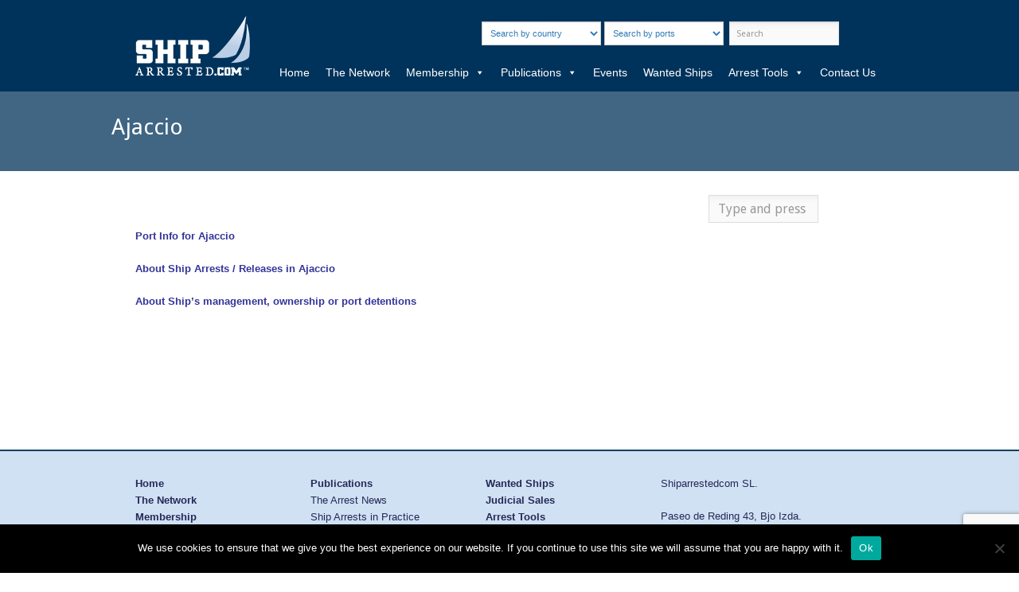

--- FILE ---
content_type: text/html; charset=utf-8
request_url: https://www.google.com/recaptcha/api2/anchor?ar=1&k=6LeEbgAVAAAAACHEPl2uE_jmLZHdwY5KN-R3QWbJ&co=aHR0cHM6Ly9zaGlwYXJyZXN0ZWQuY29tOjQ0Mw..&hl=en&v=PoyoqOPhxBO7pBk68S4YbpHZ&size=invisible&anchor-ms=20000&execute-ms=30000&cb=yv5nhr80q667
body_size: 48699
content:
<!DOCTYPE HTML><html dir="ltr" lang="en"><head><meta http-equiv="Content-Type" content="text/html; charset=UTF-8">
<meta http-equiv="X-UA-Compatible" content="IE=edge">
<title>reCAPTCHA</title>
<style type="text/css">
/* cyrillic-ext */
@font-face {
  font-family: 'Roboto';
  font-style: normal;
  font-weight: 400;
  font-stretch: 100%;
  src: url(//fonts.gstatic.com/s/roboto/v48/KFO7CnqEu92Fr1ME7kSn66aGLdTylUAMa3GUBHMdazTgWw.woff2) format('woff2');
  unicode-range: U+0460-052F, U+1C80-1C8A, U+20B4, U+2DE0-2DFF, U+A640-A69F, U+FE2E-FE2F;
}
/* cyrillic */
@font-face {
  font-family: 'Roboto';
  font-style: normal;
  font-weight: 400;
  font-stretch: 100%;
  src: url(//fonts.gstatic.com/s/roboto/v48/KFO7CnqEu92Fr1ME7kSn66aGLdTylUAMa3iUBHMdazTgWw.woff2) format('woff2');
  unicode-range: U+0301, U+0400-045F, U+0490-0491, U+04B0-04B1, U+2116;
}
/* greek-ext */
@font-face {
  font-family: 'Roboto';
  font-style: normal;
  font-weight: 400;
  font-stretch: 100%;
  src: url(//fonts.gstatic.com/s/roboto/v48/KFO7CnqEu92Fr1ME7kSn66aGLdTylUAMa3CUBHMdazTgWw.woff2) format('woff2');
  unicode-range: U+1F00-1FFF;
}
/* greek */
@font-face {
  font-family: 'Roboto';
  font-style: normal;
  font-weight: 400;
  font-stretch: 100%;
  src: url(//fonts.gstatic.com/s/roboto/v48/KFO7CnqEu92Fr1ME7kSn66aGLdTylUAMa3-UBHMdazTgWw.woff2) format('woff2');
  unicode-range: U+0370-0377, U+037A-037F, U+0384-038A, U+038C, U+038E-03A1, U+03A3-03FF;
}
/* math */
@font-face {
  font-family: 'Roboto';
  font-style: normal;
  font-weight: 400;
  font-stretch: 100%;
  src: url(//fonts.gstatic.com/s/roboto/v48/KFO7CnqEu92Fr1ME7kSn66aGLdTylUAMawCUBHMdazTgWw.woff2) format('woff2');
  unicode-range: U+0302-0303, U+0305, U+0307-0308, U+0310, U+0312, U+0315, U+031A, U+0326-0327, U+032C, U+032F-0330, U+0332-0333, U+0338, U+033A, U+0346, U+034D, U+0391-03A1, U+03A3-03A9, U+03B1-03C9, U+03D1, U+03D5-03D6, U+03F0-03F1, U+03F4-03F5, U+2016-2017, U+2034-2038, U+203C, U+2040, U+2043, U+2047, U+2050, U+2057, U+205F, U+2070-2071, U+2074-208E, U+2090-209C, U+20D0-20DC, U+20E1, U+20E5-20EF, U+2100-2112, U+2114-2115, U+2117-2121, U+2123-214F, U+2190, U+2192, U+2194-21AE, U+21B0-21E5, U+21F1-21F2, U+21F4-2211, U+2213-2214, U+2216-22FF, U+2308-230B, U+2310, U+2319, U+231C-2321, U+2336-237A, U+237C, U+2395, U+239B-23B7, U+23D0, U+23DC-23E1, U+2474-2475, U+25AF, U+25B3, U+25B7, U+25BD, U+25C1, U+25CA, U+25CC, U+25FB, U+266D-266F, U+27C0-27FF, U+2900-2AFF, U+2B0E-2B11, U+2B30-2B4C, U+2BFE, U+3030, U+FF5B, U+FF5D, U+1D400-1D7FF, U+1EE00-1EEFF;
}
/* symbols */
@font-face {
  font-family: 'Roboto';
  font-style: normal;
  font-weight: 400;
  font-stretch: 100%;
  src: url(//fonts.gstatic.com/s/roboto/v48/KFO7CnqEu92Fr1ME7kSn66aGLdTylUAMaxKUBHMdazTgWw.woff2) format('woff2');
  unicode-range: U+0001-000C, U+000E-001F, U+007F-009F, U+20DD-20E0, U+20E2-20E4, U+2150-218F, U+2190, U+2192, U+2194-2199, U+21AF, U+21E6-21F0, U+21F3, U+2218-2219, U+2299, U+22C4-22C6, U+2300-243F, U+2440-244A, U+2460-24FF, U+25A0-27BF, U+2800-28FF, U+2921-2922, U+2981, U+29BF, U+29EB, U+2B00-2BFF, U+4DC0-4DFF, U+FFF9-FFFB, U+10140-1018E, U+10190-1019C, U+101A0, U+101D0-101FD, U+102E0-102FB, U+10E60-10E7E, U+1D2C0-1D2D3, U+1D2E0-1D37F, U+1F000-1F0FF, U+1F100-1F1AD, U+1F1E6-1F1FF, U+1F30D-1F30F, U+1F315, U+1F31C, U+1F31E, U+1F320-1F32C, U+1F336, U+1F378, U+1F37D, U+1F382, U+1F393-1F39F, U+1F3A7-1F3A8, U+1F3AC-1F3AF, U+1F3C2, U+1F3C4-1F3C6, U+1F3CA-1F3CE, U+1F3D4-1F3E0, U+1F3ED, U+1F3F1-1F3F3, U+1F3F5-1F3F7, U+1F408, U+1F415, U+1F41F, U+1F426, U+1F43F, U+1F441-1F442, U+1F444, U+1F446-1F449, U+1F44C-1F44E, U+1F453, U+1F46A, U+1F47D, U+1F4A3, U+1F4B0, U+1F4B3, U+1F4B9, U+1F4BB, U+1F4BF, U+1F4C8-1F4CB, U+1F4D6, U+1F4DA, U+1F4DF, U+1F4E3-1F4E6, U+1F4EA-1F4ED, U+1F4F7, U+1F4F9-1F4FB, U+1F4FD-1F4FE, U+1F503, U+1F507-1F50B, U+1F50D, U+1F512-1F513, U+1F53E-1F54A, U+1F54F-1F5FA, U+1F610, U+1F650-1F67F, U+1F687, U+1F68D, U+1F691, U+1F694, U+1F698, U+1F6AD, U+1F6B2, U+1F6B9-1F6BA, U+1F6BC, U+1F6C6-1F6CF, U+1F6D3-1F6D7, U+1F6E0-1F6EA, U+1F6F0-1F6F3, U+1F6F7-1F6FC, U+1F700-1F7FF, U+1F800-1F80B, U+1F810-1F847, U+1F850-1F859, U+1F860-1F887, U+1F890-1F8AD, U+1F8B0-1F8BB, U+1F8C0-1F8C1, U+1F900-1F90B, U+1F93B, U+1F946, U+1F984, U+1F996, U+1F9E9, U+1FA00-1FA6F, U+1FA70-1FA7C, U+1FA80-1FA89, U+1FA8F-1FAC6, U+1FACE-1FADC, U+1FADF-1FAE9, U+1FAF0-1FAF8, U+1FB00-1FBFF;
}
/* vietnamese */
@font-face {
  font-family: 'Roboto';
  font-style: normal;
  font-weight: 400;
  font-stretch: 100%;
  src: url(//fonts.gstatic.com/s/roboto/v48/KFO7CnqEu92Fr1ME7kSn66aGLdTylUAMa3OUBHMdazTgWw.woff2) format('woff2');
  unicode-range: U+0102-0103, U+0110-0111, U+0128-0129, U+0168-0169, U+01A0-01A1, U+01AF-01B0, U+0300-0301, U+0303-0304, U+0308-0309, U+0323, U+0329, U+1EA0-1EF9, U+20AB;
}
/* latin-ext */
@font-face {
  font-family: 'Roboto';
  font-style: normal;
  font-weight: 400;
  font-stretch: 100%;
  src: url(//fonts.gstatic.com/s/roboto/v48/KFO7CnqEu92Fr1ME7kSn66aGLdTylUAMa3KUBHMdazTgWw.woff2) format('woff2');
  unicode-range: U+0100-02BA, U+02BD-02C5, U+02C7-02CC, U+02CE-02D7, U+02DD-02FF, U+0304, U+0308, U+0329, U+1D00-1DBF, U+1E00-1E9F, U+1EF2-1EFF, U+2020, U+20A0-20AB, U+20AD-20C0, U+2113, U+2C60-2C7F, U+A720-A7FF;
}
/* latin */
@font-face {
  font-family: 'Roboto';
  font-style: normal;
  font-weight: 400;
  font-stretch: 100%;
  src: url(//fonts.gstatic.com/s/roboto/v48/KFO7CnqEu92Fr1ME7kSn66aGLdTylUAMa3yUBHMdazQ.woff2) format('woff2');
  unicode-range: U+0000-00FF, U+0131, U+0152-0153, U+02BB-02BC, U+02C6, U+02DA, U+02DC, U+0304, U+0308, U+0329, U+2000-206F, U+20AC, U+2122, U+2191, U+2193, U+2212, U+2215, U+FEFF, U+FFFD;
}
/* cyrillic-ext */
@font-face {
  font-family: 'Roboto';
  font-style: normal;
  font-weight: 500;
  font-stretch: 100%;
  src: url(//fonts.gstatic.com/s/roboto/v48/KFO7CnqEu92Fr1ME7kSn66aGLdTylUAMa3GUBHMdazTgWw.woff2) format('woff2');
  unicode-range: U+0460-052F, U+1C80-1C8A, U+20B4, U+2DE0-2DFF, U+A640-A69F, U+FE2E-FE2F;
}
/* cyrillic */
@font-face {
  font-family: 'Roboto';
  font-style: normal;
  font-weight: 500;
  font-stretch: 100%;
  src: url(//fonts.gstatic.com/s/roboto/v48/KFO7CnqEu92Fr1ME7kSn66aGLdTylUAMa3iUBHMdazTgWw.woff2) format('woff2');
  unicode-range: U+0301, U+0400-045F, U+0490-0491, U+04B0-04B1, U+2116;
}
/* greek-ext */
@font-face {
  font-family: 'Roboto';
  font-style: normal;
  font-weight: 500;
  font-stretch: 100%;
  src: url(//fonts.gstatic.com/s/roboto/v48/KFO7CnqEu92Fr1ME7kSn66aGLdTylUAMa3CUBHMdazTgWw.woff2) format('woff2');
  unicode-range: U+1F00-1FFF;
}
/* greek */
@font-face {
  font-family: 'Roboto';
  font-style: normal;
  font-weight: 500;
  font-stretch: 100%;
  src: url(//fonts.gstatic.com/s/roboto/v48/KFO7CnqEu92Fr1ME7kSn66aGLdTylUAMa3-UBHMdazTgWw.woff2) format('woff2');
  unicode-range: U+0370-0377, U+037A-037F, U+0384-038A, U+038C, U+038E-03A1, U+03A3-03FF;
}
/* math */
@font-face {
  font-family: 'Roboto';
  font-style: normal;
  font-weight: 500;
  font-stretch: 100%;
  src: url(//fonts.gstatic.com/s/roboto/v48/KFO7CnqEu92Fr1ME7kSn66aGLdTylUAMawCUBHMdazTgWw.woff2) format('woff2');
  unicode-range: U+0302-0303, U+0305, U+0307-0308, U+0310, U+0312, U+0315, U+031A, U+0326-0327, U+032C, U+032F-0330, U+0332-0333, U+0338, U+033A, U+0346, U+034D, U+0391-03A1, U+03A3-03A9, U+03B1-03C9, U+03D1, U+03D5-03D6, U+03F0-03F1, U+03F4-03F5, U+2016-2017, U+2034-2038, U+203C, U+2040, U+2043, U+2047, U+2050, U+2057, U+205F, U+2070-2071, U+2074-208E, U+2090-209C, U+20D0-20DC, U+20E1, U+20E5-20EF, U+2100-2112, U+2114-2115, U+2117-2121, U+2123-214F, U+2190, U+2192, U+2194-21AE, U+21B0-21E5, U+21F1-21F2, U+21F4-2211, U+2213-2214, U+2216-22FF, U+2308-230B, U+2310, U+2319, U+231C-2321, U+2336-237A, U+237C, U+2395, U+239B-23B7, U+23D0, U+23DC-23E1, U+2474-2475, U+25AF, U+25B3, U+25B7, U+25BD, U+25C1, U+25CA, U+25CC, U+25FB, U+266D-266F, U+27C0-27FF, U+2900-2AFF, U+2B0E-2B11, U+2B30-2B4C, U+2BFE, U+3030, U+FF5B, U+FF5D, U+1D400-1D7FF, U+1EE00-1EEFF;
}
/* symbols */
@font-face {
  font-family: 'Roboto';
  font-style: normal;
  font-weight: 500;
  font-stretch: 100%;
  src: url(//fonts.gstatic.com/s/roboto/v48/KFO7CnqEu92Fr1ME7kSn66aGLdTylUAMaxKUBHMdazTgWw.woff2) format('woff2');
  unicode-range: U+0001-000C, U+000E-001F, U+007F-009F, U+20DD-20E0, U+20E2-20E4, U+2150-218F, U+2190, U+2192, U+2194-2199, U+21AF, U+21E6-21F0, U+21F3, U+2218-2219, U+2299, U+22C4-22C6, U+2300-243F, U+2440-244A, U+2460-24FF, U+25A0-27BF, U+2800-28FF, U+2921-2922, U+2981, U+29BF, U+29EB, U+2B00-2BFF, U+4DC0-4DFF, U+FFF9-FFFB, U+10140-1018E, U+10190-1019C, U+101A0, U+101D0-101FD, U+102E0-102FB, U+10E60-10E7E, U+1D2C0-1D2D3, U+1D2E0-1D37F, U+1F000-1F0FF, U+1F100-1F1AD, U+1F1E6-1F1FF, U+1F30D-1F30F, U+1F315, U+1F31C, U+1F31E, U+1F320-1F32C, U+1F336, U+1F378, U+1F37D, U+1F382, U+1F393-1F39F, U+1F3A7-1F3A8, U+1F3AC-1F3AF, U+1F3C2, U+1F3C4-1F3C6, U+1F3CA-1F3CE, U+1F3D4-1F3E0, U+1F3ED, U+1F3F1-1F3F3, U+1F3F5-1F3F7, U+1F408, U+1F415, U+1F41F, U+1F426, U+1F43F, U+1F441-1F442, U+1F444, U+1F446-1F449, U+1F44C-1F44E, U+1F453, U+1F46A, U+1F47D, U+1F4A3, U+1F4B0, U+1F4B3, U+1F4B9, U+1F4BB, U+1F4BF, U+1F4C8-1F4CB, U+1F4D6, U+1F4DA, U+1F4DF, U+1F4E3-1F4E6, U+1F4EA-1F4ED, U+1F4F7, U+1F4F9-1F4FB, U+1F4FD-1F4FE, U+1F503, U+1F507-1F50B, U+1F50D, U+1F512-1F513, U+1F53E-1F54A, U+1F54F-1F5FA, U+1F610, U+1F650-1F67F, U+1F687, U+1F68D, U+1F691, U+1F694, U+1F698, U+1F6AD, U+1F6B2, U+1F6B9-1F6BA, U+1F6BC, U+1F6C6-1F6CF, U+1F6D3-1F6D7, U+1F6E0-1F6EA, U+1F6F0-1F6F3, U+1F6F7-1F6FC, U+1F700-1F7FF, U+1F800-1F80B, U+1F810-1F847, U+1F850-1F859, U+1F860-1F887, U+1F890-1F8AD, U+1F8B0-1F8BB, U+1F8C0-1F8C1, U+1F900-1F90B, U+1F93B, U+1F946, U+1F984, U+1F996, U+1F9E9, U+1FA00-1FA6F, U+1FA70-1FA7C, U+1FA80-1FA89, U+1FA8F-1FAC6, U+1FACE-1FADC, U+1FADF-1FAE9, U+1FAF0-1FAF8, U+1FB00-1FBFF;
}
/* vietnamese */
@font-face {
  font-family: 'Roboto';
  font-style: normal;
  font-weight: 500;
  font-stretch: 100%;
  src: url(//fonts.gstatic.com/s/roboto/v48/KFO7CnqEu92Fr1ME7kSn66aGLdTylUAMa3OUBHMdazTgWw.woff2) format('woff2');
  unicode-range: U+0102-0103, U+0110-0111, U+0128-0129, U+0168-0169, U+01A0-01A1, U+01AF-01B0, U+0300-0301, U+0303-0304, U+0308-0309, U+0323, U+0329, U+1EA0-1EF9, U+20AB;
}
/* latin-ext */
@font-face {
  font-family: 'Roboto';
  font-style: normal;
  font-weight: 500;
  font-stretch: 100%;
  src: url(//fonts.gstatic.com/s/roboto/v48/KFO7CnqEu92Fr1ME7kSn66aGLdTylUAMa3KUBHMdazTgWw.woff2) format('woff2');
  unicode-range: U+0100-02BA, U+02BD-02C5, U+02C7-02CC, U+02CE-02D7, U+02DD-02FF, U+0304, U+0308, U+0329, U+1D00-1DBF, U+1E00-1E9F, U+1EF2-1EFF, U+2020, U+20A0-20AB, U+20AD-20C0, U+2113, U+2C60-2C7F, U+A720-A7FF;
}
/* latin */
@font-face {
  font-family: 'Roboto';
  font-style: normal;
  font-weight: 500;
  font-stretch: 100%;
  src: url(//fonts.gstatic.com/s/roboto/v48/KFO7CnqEu92Fr1ME7kSn66aGLdTylUAMa3yUBHMdazQ.woff2) format('woff2');
  unicode-range: U+0000-00FF, U+0131, U+0152-0153, U+02BB-02BC, U+02C6, U+02DA, U+02DC, U+0304, U+0308, U+0329, U+2000-206F, U+20AC, U+2122, U+2191, U+2193, U+2212, U+2215, U+FEFF, U+FFFD;
}
/* cyrillic-ext */
@font-face {
  font-family: 'Roboto';
  font-style: normal;
  font-weight: 900;
  font-stretch: 100%;
  src: url(//fonts.gstatic.com/s/roboto/v48/KFO7CnqEu92Fr1ME7kSn66aGLdTylUAMa3GUBHMdazTgWw.woff2) format('woff2');
  unicode-range: U+0460-052F, U+1C80-1C8A, U+20B4, U+2DE0-2DFF, U+A640-A69F, U+FE2E-FE2F;
}
/* cyrillic */
@font-face {
  font-family: 'Roboto';
  font-style: normal;
  font-weight: 900;
  font-stretch: 100%;
  src: url(//fonts.gstatic.com/s/roboto/v48/KFO7CnqEu92Fr1ME7kSn66aGLdTylUAMa3iUBHMdazTgWw.woff2) format('woff2');
  unicode-range: U+0301, U+0400-045F, U+0490-0491, U+04B0-04B1, U+2116;
}
/* greek-ext */
@font-face {
  font-family: 'Roboto';
  font-style: normal;
  font-weight: 900;
  font-stretch: 100%;
  src: url(//fonts.gstatic.com/s/roboto/v48/KFO7CnqEu92Fr1ME7kSn66aGLdTylUAMa3CUBHMdazTgWw.woff2) format('woff2');
  unicode-range: U+1F00-1FFF;
}
/* greek */
@font-face {
  font-family: 'Roboto';
  font-style: normal;
  font-weight: 900;
  font-stretch: 100%;
  src: url(//fonts.gstatic.com/s/roboto/v48/KFO7CnqEu92Fr1ME7kSn66aGLdTylUAMa3-UBHMdazTgWw.woff2) format('woff2');
  unicode-range: U+0370-0377, U+037A-037F, U+0384-038A, U+038C, U+038E-03A1, U+03A3-03FF;
}
/* math */
@font-face {
  font-family: 'Roboto';
  font-style: normal;
  font-weight: 900;
  font-stretch: 100%;
  src: url(//fonts.gstatic.com/s/roboto/v48/KFO7CnqEu92Fr1ME7kSn66aGLdTylUAMawCUBHMdazTgWw.woff2) format('woff2');
  unicode-range: U+0302-0303, U+0305, U+0307-0308, U+0310, U+0312, U+0315, U+031A, U+0326-0327, U+032C, U+032F-0330, U+0332-0333, U+0338, U+033A, U+0346, U+034D, U+0391-03A1, U+03A3-03A9, U+03B1-03C9, U+03D1, U+03D5-03D6, U+03F0-03F1, U+03F4-03F5, U+2016-2017, U+2034-2038, U+203C, U+2040, U+2043, U+2047, U+2050, U+2057, U+205F, U+2070-2071, U+2074-208E, U+2090-209C, U+20D0-20DC, U+20E1, U+20E5-20EF, U+2100-2112, U+2114-2115, U+2117-2121, U+2123-214F, U+2190, U+2192, U+2194-21AE, U+21B0-21E5, U+21F1-21F2, U+21F4-2211, U+2213-2214, U+2216-22FF, U+2308-230B, U+2310, U+2319, U+231C-2321, U+2336-237A, U+237C, U+2395, U+239B-23B7, U+23D0, U+23DC-23E1, U+2474-2475, U+25AF, U+25B3, U+25B7, U+25BD, U+25C1, U+25CA, U+25CC, U+25FB, U+266D-266F, U+27C0-27FF, U+2900-2AFF, U+2B0E-2B11, U+2B30-2B4C, U+2BFE, U+3030, U+FF5B, U+FF5D, U+1D400-1D7FF, U+1EE00-1EEFF;
}
/* symbols */
@font-face {
  font-family: 'Roboto';
  font-style: normal;
  font-weight: 900;
  font-stretch: 100%;
  src: url(//fonts.gstatic.com/s/roboto/v48/KFO7CnqEu92Fr1ME7kSn66aGLdTylUAMaxKUBHMdazTgWw.woff2) format('woff2');
  unicode-range: U+0001-000C, U+000E-001F, U+007F-009F, U+20DD-20E0, U+20E2-20E4, U+2150-218F, U+2190, U+2192, U+2194-2199, U+21AF, U+21E6-21F0, U+21F3, U+2218-2219, U+2299, U+22C4-22C6, U+2300-243F, U+2440-244A, U+2460-24FF, U+25A0-27BF, U+2800-28FF, U+2921-2922, U+2981, U+29BF, U+29EB, U+2B00-2BFF, U+4DC0-4DFF, U+FFF9-FFFB, U+10140-1018E, U+10190-1019C, U+101A0, U+101D0-101FD, U+102E0-102FB, U+10E60-10E7E, U+1D2C0-1D2D3, U+1D2E0-1D37F, U+1F000-1F0FF, U+1F100-1F1AD, U+1F1E6-1F1FF, U+1F30D-1F30F, U+1F315, U+1F31C, U+1F31E, U+1F320-1F32C, U+1F336, U+1F378, U+1F37D, U+1F382, U+1F393-1F39F, U+1F3A7-1F3A8, U+1F3AC-1F3AF, U+1F3C2, U+1F3C4-1F3C6, U+1F3CA-1F3CE, U+1F3D4-1F3E0, U+1F3ED, U+1F3F1-1F3F3, U+1F3F5-1F3F7, U+1F408, U+1F415, U+1F41F, U+1F426, U+1F43F, U+1F441-1F442, U+1F444, U+1F446-1F449, U+1F44C-1F44E, U+1F453, U+1F46A, U+1F47D, U+1F4A3, U+1F4B0, U+1F4B3, U+1F4B9, U+1F4BB, U+1F4BF, U+1F4C8-1F4CB, U+1F4D6, U+1F4DA, U+1F4DF, U+1F4E3-1F4E6, U+1F4EA-1F4ED, U+1F4F7, U+1F4F9-1F4FB, U+1F4FD-1F4FE, U+1F503, U+1F507-1F50B, U+1F50D, U+1F512-1F513, U+1F53E-1F54A, U+1F54F-1F5FA, U+1F610, U+1F650-1F67F, U+1F687, U+1F68D, U+1F691, U+1F694, U+1F698, U+1F6AD, U+1F6B2, U+1F6B9-1F6BA, U+1F6BC, U+1F6C6-1F6CF, U+1F6D3-1F6D7, U+1F6E0-1F6EA, U+1F6F0-1F6F3, U+1F6F7-1F6FC, U+1F700-1F7FF, U+1F800-1F80B, U+1F810-1F847, U+1F850-1F859, U+1F860-1F887, U+1F890-1F8AD, U+1F8B0-1F8BB, U+1F8C0-1F8C1, U+1F900-1F90B, U+1F93B, U+1F946, U+1F984, U+1F996, U+1F9E9, U+1FA00-1FA6F, U+1FA70-1FA7C, U+1FA80-1FA89, U+1FA8F-1FAC6, U+1FACE-1FADC, U+1FADF-1FAE9, U+1FAF0-1FAF8, U+1FB00-1FBFF;
}
/* vietnamese */
@font-face {
  font-family: 'Roboto';
  font-style: normal;
  font-weight: 900;
  font-stretch: 100%;
  src: url(//fonts.gstatic.com/s/roboto/v48/KFO7CnqEu92Fr1ME7kSn66aGLdTylUAMa3OUBHMdazTgWw.woff2) format('woff2');
  unicode-range: U+0102-0103, U+0110-0111, U+0128-0129, U+0168-0169, U+01A0-01A1, U+01AF-01B0, U+0300-0301, U+0303-0304, U+0308-0309, U+0323, U+0329, U+1EA0-1EF9, U+20AB;
}
/* latin-ext */
@font-face {
  font-family: 'Roboto';
  font-style: normal;
  font-weight: 900;
  font-stretch: 100%;
  src: url(//fonts.gstatic.com/s/roboto/v48/KFO7CnqEu92Fr1ME7kSn66aGLdTylUAMa3KUBHMdazTgWw.woff2) format('woff2');
  unicode-range: U+0100-02BA, U+02BD-02C5, U+02C7-02CC, U+02CE-02D7, U+02DD-02FF, U+0304, U+0308, U+0329, U+1D00-1DBF, U+1E00-1E9F, U+1EF2-1EFF, U+2020, U+20A0-20AB, U+20AD-20C0, U+2113, U+2C60-2C7F, U+A720-A7FF;
}
/* latin */
@font-face {
  font-family: 'Roboto';
  font-style: normal;
  font-weight: 900;
  font-stretch: 100%;
  src: url(//fonts.gstatic.com/s/roboto/v48/KFO7CnqEu92Fr1ME7kSn66aGLdTylUAMa3yUBHMdazQ.woff2) format('woff2');
  unicode-range: U+0000-00FF, U+0131, U+0152-0153, U+02BB-02BC, U+02C6, U+02DA, U+02DC, U+0304, U+0308, U+0329, U+2000-206F, U+20AC, U+2122, U+2191, U+2193, U+2212, U+2215, U+FEFF, U+FFFD;
}

</style>
<link rel="stylesheet" type="text/css" href="https://www.gstatic.com/recaptcha/releases/PoyoqOPhxBO7pBk68S4YbpHZ/styles__ltr.css">
<script nonce="1DMpzYBLFNV6ORGGY6N19g" type="text/javascript">window['__recaptcha_api'] = 'https://www.google.com/recaptcha/api2/';</script>
<script type="text/javascript" src="https://www.gstatic.com/recaptcha/releases/PoyoqOPhxBO7pBk68S4YbpHZ/recaptcha__en.js" nonce="1DMpzYBLFNV6ORGGY6N19g">
      
    </script></head>
<body><div id="rc-anchor-alert" class="rc-anchor-alert"></div>
<input type="hidden" id="recaptcha-token" value="[base64]">
<script type="text/javascript" nonce="1DMpzYBLFNV6ORGGY6N19g">
      recaptcha.anchor.Main.init("[\x22ainput\x22,[\x22bgdata\x22,\x22\x22,\[base64]/[base64]/bmV3IFpbdF0obVswXSk6Sz09Mj9uZXcgWlt0XShtWzBdLG1bMV0pOks9PTM/bmV3IFpbdF0obVswXSxtWzFdLG1bMl0pOks9PTQ/[base64]/[base64]/[base64]/[base64]/[base64]/[base64]/[base64]/[base64]/[base64]/[base64]/[base64]/[base64]/[base64]/[base64]\\u003d\\u003d\x22,\[base64]\x22,\x22S8Odwo4cK8Oow45Vwp/DqcO8c2keSsKrw7RJQMKtUUjDucOzwpFTfcOXw6TCggDCpjwGwqUkwolDa8KISMKKJQXDqk58ecKHwq3Dj8KRw4nDrsKaw5fDiSvCsmjCjMK4wqvCkcKKw6HCgSbDkcKbC8KPY1DDicO6wp7DmMOZw7/CvsOiwq0HT8Kowql3fAg2wqQWwpgdBcKuwpvDqU/Dt8KRw5bCn8OvF0FGwrIdwqHCvMKXwqMtGcKCDUDDocOzwobCtMOPwrHCmT3DkyHCqsOAw4LDosOPwpsKwphAIMOfwqE1wpJcY8OZwqAeVcKEw5tJV8KOwrVuw5lqw5HCnA7DjgrCs0nCp8O/OcK/w4tIwrzDjsOAF8OMCAQXBcKVXw55TsOOJsKeecOiLcOSwqbDg3HDlsKvw4rCmCLDqSVCeh/CojUaw5dAw7Y3wqPCnxzDpSzDvsKJH8OPwrpQwq7Dk8Krw4PDr1xEcMK/[base64]/CrxXCk8KZE8OMwrTDoQMURjgxwoLDn8KGw5jDtsOGw7jCj8KmbwNkw7rDqk/DncOxwroIW2LCrcOtZD1rwoXDlsKnw4gUw7/CsD0Jw7kSwqdgeUPDhDcCw6zDlMOSCcK6w4BNABNgGCHDr8KTK23CssO/FUZDwrTCnURWw4XDvMOyScObw5LCq8OqXFYCNsOnwoUfQcOFWEk5N8O8w7jCk8OPw5HCh8K4PcK+wqA2EcKwwqvCihrDlsOSfmfDtgABwqtCwpfCrMOuwoZCXWvDl8OJFhx4PGJtwqTDrlNjw73CrcKZWsOKP2x5w4YiB8Kxw5LCvsO2wr/CgcOdW1RwBjJNKXkGwrbDhUlccMOiwo4dwolfAMKTHsKaKsKXw7DDlMKkN8O7wqHCvcKww64uw4kjw6QOdcK3bhpHwqbDgMO2wrzCgcOIwr/DhW3CrX3DpMOVwrFmwoTCj8KTQ8K0wph3asO3w6TCsiEoHsKswpUWw6sPwrrDh8K/wq9ZFcK/[base64]/DjxvCmWxMRiDCn3MRWgAdwpVzW8OVXAQpWSnDucOfw7cpwrhsw6DDlTDDvnjDgMKSwpLCiMKawr0DJcO0ccOdDUtdS8Kcw7jDpQ9+BWLDpcKadXTCgcK2woIww7PCqQ3DlV7ChnLChX/Cl8O+Z8K6X8OtScOuCMKfDXk1w4szw5Bpb8K/fsO1GhofwrLChcK0wr3DmjtUw7sjw63Ck8Kzw7AKRsO3w4vCnBLCiUrDtMKtw7BxbsKpwrsvw5zDlMKfwrXChlrCvjAtMcOEw4skXsObDsKjZGhkQiggw6zDp8KLEmwYf8K8wq5Qw4ljw6o4Em17QA1TBMKsbMO3wpLDuMK1wp/[base64]/CjSrCk8KSwqLCrcOsVMOeaAPCvhJnw57DokHDlcOLw6kvwqfDg8KtMlXDuTwkwqzDhAReUjjDgMOEwp0sw63DlD5ACsKkw4hDwp3DrcKKw77Dm3Esw4nChcKDwo5ewpJnL8O1w5zCuMKiEcOzGsKewrHCi8KAw59hw5jCjcK7w5laa8KWTMObE8Orw5/CrWfClcO+BCzDtlHCnG89wqnCusKRIMKnwqAswoAZHFY+woEzM8Kww7YUNW8hwrc+wpnDpmLCqcK9P045wojCiBpmA8OuwonDicO2wpHCkkXDg8KpaTdDwprDs2BRLcOcwrxswrPCs8OKw5tqw6hVwr3CpBdFMynDisOcLhsXw4bCoMK2fBFmwoHDr0rCjg9dKU/Cly9hKRfDvlvCrBMNQW3CsMOKw4rCsyzCp1M2DcObw6caCMKHwpEWw6zDg8OtMiAAwoXCh2PDnA/DlnvCggMTT8OXL8O6wrQgwpvDvx5rw7bCrcKPw4fCkizCoBV9YBrCh8Knw7MGPmBQJsKvw53DjhzDoRldVCfDvMK/w5zCjcKMQMO5w4HCqgMLw7Ntfn4NI1vDj8OsLcKnw6BHw5rCtQnDmlzDukZPTMKnR3QRd157TMKsK8O/[base64]/McKYIBPClMKzcMOFQTEWwonDssKfwprDvcKVw7fDlsKww5tIwpzCt8OtcMOJNsK0w7xSwrUfwqINIkDDiMOCSMOuw7Qcwr5qwo81dhsdwo8Zw6tAF8KOWUtEw6/DhsOqw7LDusKZYgLDoQ7DhyHDhwLDo8KLP8KDNC7DlcOaKcKqw5xXDCjDr2bDhiDDtj9GwqPDrzEHwp3DtMKGwolaw7lRIl7Cs8K2wqF4NEouScKhwo3DqsKIAMOhPMOow4MmNsOqwpDDlMKSVkduw6rCgX4QXQojwrjDgMOzT8Omd0vCm3Bbwr1QJG/CvsO9wpVvQjtlJMKxwpUOcMKhccK2wrVwwoddaRHDnXF2wqTDtsK8G158w7AhwqFtb8Ogw53DiVXDq8OrUcOcwqjCkDhPKBfDrcOpw6rCgGnDs0sww5ZtGTDCgsOMwowdHMOVIMKTXVFVw5fChWpMwr0DIU3DrsOSX01KwrB1w4nCuMOfwpQrwpvChMO/YsKuw6wjdilSFQJVacOtLsOowocuwpYpw7VSTMOzfjVCAmYrw5/Cr2vDq8K/[base64]/[base64]/Ch8KUDsKHw5nDm8OfclXCqsO4w5ItPMKdw6zDmlvCvsOuaivDjHnCqR/CqXTDkcOGw4VXw6jCoz/CuFkDw6kLw7N+EMKvfsOuw7FewqZdw7XCs2LDtUk/[base64]/DpkjDk8Kfw6rDpA7Dk8OUwrjCrMOaai9FFnUSOVgANsO6wonDmsKqw4E0LEIsL8KPwpg/U13DvwseY0HCpRpSNWYfwofDpMOzIjNtw6BJw714w7zDtnfDqcOFN1DDgMOQw5RKwqQ5w6IPw4/CnFFFE8K7QcKrwr98w7cwH8KfaRMvBVXCpSnDksO6wpLDiVh3w7TCmHPCgMKaJW3Co8KkKcK9w7kKGAHCiX4LXGPDo8KXXcO/wqsLwrx2JQpQw7HCvcOAJsKLwpgHwpDCkMK2D8OQeH90wqQbbsKIwo7ClBHCsMO7YMOCSD7Dm0d2bsOswrMcw7HDu8O/MUhgHX5JwphbwqwyPcKYw60wwoHDgmBjwqfCmwxsw5DCuVIHScODwqXCiMOyw6nCpxB1VRfCgcO8TmlMYMK3fgbCmU7Do8O5UnvDsCYfHnLDgRbCrMOGwqDDpcOLAULCsBxKwpbDgQVFwrTCtsK/[base64]/wpVMwr8hwq1Zw4c3LMKqJsOzFmPDvcKwEHIuf8O+w45ow7bClm7CsD0rw6fCscOYw6VvOcKYdCfDncOeasO+QyrDt3/Cp8K1DDt9GGLCgsKHRVTCucOnwqXDhi/CtijDkcKTwppFBhMKAMOqW3JiwoQDw7hMCcKhw7caCUvDo8KHwozDlcKMIsKGwp5Xbk/Cv1nCt8KKcsOew4TDjsKYwqPCsMOKwrXCkUw2wo0kfXDCuxxQeDPCjRHCmMKdw6/Di0MIwp5ww7AewrZMUsKGScO1QCjCl8KMwrB7UjgBb8OTDRYZbcKowpVPUcO4e8OzW8K4KTvDoWB1KcOPw6hGwqDDm8K0wqjDk8KOfCImwop9JsKrwp3DlMKJI8KqUMKKw5pLwplIwqXDkAfCpcOyOTgaUFvDjH7CjkA/[base64]/DhcOfwpl3VMOVYhoqScOjTsKfw540EiZqXcOGWi/DlyLCg8OZw4XCqcO/J8OBwr5VwqTCpsK/JHzCucKgJcK6RiBkDsO5D1HCqz4ww43DuyLDvm/CswXDtBrDt28IwqHCv0nDiMOUZhgzNMOIw4VNw5V+w5jDijthwqs7L8K5fjnCt8KKacOFRWPCjADDqxZcJDYVCsO7BMObw7A8w6BCP8OPwofDjjxaBgvDtsKAwpMDKsOHGXzDlsOrwrPCvcK3wpp/[base64]/IsO7w7cOI8OmRFzDkcKNJMOzLMOWwpEqacO7fMKHwpxIRz7CsDrDgzN3w5JGf1/[base64]/[base64]/[base64]/w5waATlXw4rDkx3CicK0RsO/w6slwpd6HsOWc8Owwqgaw6QIcgHDqj9dw43CjCMxw6NCHinCn8KPw6XDp1PDrBhPZ8OGdQPCpMKQwpvCq8Klw5/CgWVDJMKkwqZ0QA/Dg8Oew4UMMBYMw5nCn8KcSMOWw4ZbSQXCtsK6woI8w6pSV8K7w5zDo8OGwrnDgMONW1DDu1J1El/[base64]/DsMKxGRAmKsOAbWzDrsKHwppqwpHCssOBLsKIwpHCssOiwocpfcKPw5MpexbDvwwre8KQw6LDpcOTw7U5A3/DpwfDhMOCRQ3DnDN0dMKMBmXDncO4C8ObEcOZwoNsEcOxw5fCjMOAwr/[base64]/DksOTwoQBw7soZGFNRcKJw6glKl1cworCpzMqw5PDn8O9KT9vwoY8w5HDtMO8XMOiw43DskMEw4/DuMObUWrClMKJwrXCsgojNAtuw7VbNcK5Dw/[base64]/CtcO7LXh2w4Ecw7DDohNpw7XCsi4waRPCm20CasKZw6bDgQVDKMOYV2A0FsO7EhoTw4DCp8OlCB3Dp8O7wonDhiA5wonDrsODw5wNw4rDlcO2F8OwFitRwqjClSrCm1skwqXDjEw9wpzCoMKqd3xFBsOuAUhPUWXCucKEO8KHw67DpcO/Tw4mwplCXcKWXsOTIMO3K8OYIcOXwprDvsOhHFrCs0gTwpnCjcO9dcKlwoQvw6DDrsOCNTUyTMOKw53ChMOeRVQjUcO5wr9ywrDDtXLCocOkwqpbZMKHesO1Q8KlwrHCpcOwe213wo4ZwrMKwqHCoAnCvsKFVMK5w6PDjioawrdCwoh3wrVywpDDvg3Dh3/DoihRw4LDvsODwqnDmA3CssO3w7HCulrCuSPDoBTDjMKcAEPCmwDCucKzwr/CisOnO8KzHsKpAsO/EsO8w4bCqcKLwpDCimwIAhovZ0BCasKFLMO/[base64]/CncO3d8KPwpZgNi0tOn/CngwCHTzDsSrCmF8twqsSw6XCrxYcYsOQEMO/ccOkw53DhHZAFEnCrsOqwoFkw4IIw4rCvcKMwrdibXoQKcKHVsKAwrNAw6Mdwr5XVcKtwr5Sw4hvwoUVw4fCu8ODKcOHZwNOw6jDtsKCFcOCLxfCj8OMw5fDscKQwpApVMK/wrrCqz/DkMKVw5LDm8ORf8ObwonCucOhFsKwwpPDl8ObbsOYwpk1EcKNwrLCv8K3J8OyJsKoWy3DoSYyw4BtwrDCr8KkA8OQw6/DtwhSwrHCjcK3wpUQfTTCisOPdMK1wqvDui3CsBkPwqYtwqYGw4JgIUfCvHsWw4XCksKPbMKvE2DChMK2woQ2w7PCvgt+wqp0FhXCvm/CvAJ6w5Ahw6ojw6RRbCHCn8K+w5RhfgJODlICZwFJaMObIAQMwpl6w43Ci8OLwp5aMmV3w7M5DX1swq/Dv8KzLHLCpH9BPsK0YktwZMOlw5TDgMOjwr8FBcKCd3wMFsKfYMOawocgDMKaRD3Cv8KtwoHDicOGG8OOTSTDu8OwwqTCqgHDkcOdwqBjw45TwrHDpsKUwppLGAwfZ8Kkw6knw7PCpBMkwqAKZsOUw5wAwokBGMKXV8Kzw7rDlMKDasKqwowBw7/Dt8KBORAVE8OsIDbCvcOZwqtGw5pgwrkfwrLDoMOWP8Knw5jCusO1wp1gbG7Dg8KmwpHCssKoAHNfw4zDgMOiMlPCksK6wrXDgcO/wrDCisKrw486w73Cp8K0YMOSTcOUMCfDt33DlcKteiHDhMO7wqPDj8OBLWElM0Isw71lwrprw7wUwqNVNBDCgUTDrmDChlkwCMOTNCZgwok3wqDCjgLCocOLw7NgXMOkEinDswLCsMKgeWrCmlnDrBMdR8OyZCIWVm/[base64]/Dn0d1RV4fOUcdBMOQwqDCpRkLwq/Cmgw0woNjUMOOLcO5w7TDpsOcWDjCvMKkB19HwozCjMOPBCUqw4FgQ8O7wpPDs8Oiwo80w5FLw6TCmcKQA8O5JWRGEsOkwqMSw7/CqcO7acO3wrjCq0DDsMKdEcKAdcOgwqxpw6XDjWtiwpPCisKRw4/[base64]/DtcO5w5vCvUhLwoXDln3DhcO+w7jDiipGwrFkaMOUwpnCtxp3wr3CscKIwoJRwp7DrmzDhg3Dt3PCv8OGwo/DuzzDq8KJfMKPZyXDscO8WMK2DkRgVMK/[base64]/[base64]/wpvChxcqOsKuDy00TkbCp8OuGkYRwrbDtMKoAMORw6HDtTwwE8KWbMOYwqTDlkxRf3rCuWNXdMO/AsKpw7BSPQXDlMOhEBBZXwVEXTxAMMO4P3nDugfDtFocwrTDvV5Jw69qwovCsWPDtwlzFF7DpsOWZDDDk1Etw6jDhxrCqcKAUMKFHy9Vw5TDtG/Ckk5cwrnCjsKRDsOlE8ORwqrCvcO9PGFdM17Cg8O6HinDm8KSEMKIf8KRVHPCpnomwr/CmiPCtWLDkAICwrnDocKSwrzDvGBvUcO+w70hKl8awohWw64IPcOzw5p2wrFVCy5fwrh/[base64]/DzfCqDRtXsO0J33DnhtvC8OSN8OAwr5NLMO+fsOgQMKZw5o+DSxNSGTCjBfCqzXCuSU1PFPDv8KJw6nDh8OBMDnCkRLCt8KPw5HDhCrDl8OVw7JzVSHCnAZuFQHCjMOVVDlXw7DCmsO9S3E2FcOxFG/[base64]/[base64]/[base64]/Dl8OCLMKZX8KzDEogKGfDscKUCMKkwpRuw7rClB5Sw7oyw4vCvcKoSm0WcBoswobDnkHClFjCtmnDosObOMK4w6zDtXLDnsKCZivDlwVpw4M4QcO+wo7DnsOEFsODwqHCucOnD1DCqFzCvSXCkk7DqAcOw54vRMO/[base64]/A8Ogw6p7US7Cs8OyXcK/ZcOFOsKgflljPxjDo27CusOddsKEbsOXw7TCvhPCoMKHawItJGbCqsKiezYsOVceIsKZw77DnQnCqgrDhg8rwqgiwqHDsAzCii8ecMO2w7XDtnPDn8KaLR/Ctg9OwobDosOzwop5wrsYR8OPwpXDi8OtDnlLTh3Cmj4LwrA6wpRXOcKrw43CuMOaw5EXw7IfeT0Wb3nDksOpCSPDqcObc8KkUx/CocKZw6nDm8O0PcKSwocqFFUww6/DpcKfWU/CnMKnw4LClcKqw4UfbsOQO11vBx9/[base64]/DkMKRwoPDqm3Cj3LCpMKpwoJBw4Qbw6kAwqEHwqHDhD4eH8OIcMOBw6PCsjlbw6N/[base64]/CucO6wqDCggZBPibCtcKwwpFTL8OUwpBZwrjCrxnCmBlQw49AwqV/[base64]/DgmTCgwJNTifDgjJiw6BRw5lrw7XCskDDi8OCMxjDusOVwolkBsKywo7DkHbCvMKcwpUlw41Cd8KwPcO6EcOjZ8KrPMKidwzCmnjCgMO3w4/DvD/Drxsww4MVE37DrcOrw5rDu8OlcGXDqwPDpsOzw5nCnmlpc8OvwpVPwo/CgiTDtMKhw7oSw7UqKFfCvDF/dDXDiMKiQsOYOcORwoPDrBx1W8OSw5x0w77CtWhkIcO3wpxhwoXDs8KWw6VswpQoPiptw78wLibCh8K7wqofwrHCuRUMwopAfg9zAwvCoG4+wpjCpMKKNcK2fcOXDwLCmsKdwrTDpsKkw4IfwrVvEX/CmADCl055wrXDsDguE3PCrkUnSEASw6LDmcOsw4pZw7vDlsO1KMOeRcKNZMKKZlVKwqLCgj3CoBLDkjzCgnjCo8KFEMOEc2EdPBJubcO+wpBxwpM7AMK/[base64]/[base64]/DrFvDimMOwoxWZsKvVjVEwqs2wpXDicKhwo1IchJgw7cLHnjDg8KfBDkXTAp6dE8+FDxbw6J8woTCo1U4w5Y0wpwqwqkswqUhw4cQw7wvw4HDvyLCozVww6zDrGNDLTQ6UCdhwrF7bEINCTTCm8Ofw6LCkn7DkjPCkzvCq1prEFkuJsOvwqfDr2NbWsOywqBQw7/Dv8KAw5Ncwo9qI8O+f8KsKwnCp8K0w4lWEsOXw5Zgw4bDnQ3DvsO4fB3CkXF1RgbCucK+ZMK6w4kXw7vDkcO2w6fCosKAB8Otwp9Qw7XCmjfCksOJwo7CisK/wq11woJrZ2wQwpYrKcK3L8O/wqI1w6HCjsOJw64dIzbCjcO+wpbCpETDn8KIAsOJw5vDg8O1w6zDsMKnw7fDphI3IW8QKsOdSgDDhgDCkXcKcRoZdMOEwp/DusK+eMKWw5gxDMKHNsKzwrkxwqoXf8K3w6slwqzCh3oGcXNHwr/CnlTDk8K6ODLCisKowqBzwr3DswLDjzwXw44hKMK+wpYEwrcSAG7CmsKvw5wlwp7DljvCmFZPAVPDgsOoLiIOwponw6tWMTTDjD3DlcKQw6wAwq7DnUwRw4AEwqd7GlfCgsKCwp4gwqE4wpJMw51tw7ZnwpIwUVkewrDCngHDq8KhwpfDpVNkJ8O1w43Du8KgbGQKO2/Cu8OZZnTDjMOPMMKtwp/[base64]/Ds0PDnGnColzDh3IwfAvCp8Kqw613c8KECipJw6oaw50bworDkQ0kMsOCw6PDgsKdwrzDjMK6P8K+H8ObG8O2TcKCBcOWwpfCscKyYsK2SUVTwrnCkMKgIMKNT8OfbB/DskjDosOcwozDnsONJy1Pw4zDhsOewrp/[base64]/DhW8AKABow7pew7tgwoBMwqDDvkbCi8KYw44zIcK+P2XDlVI3wrLCk8OCeHQIacOgM8KbZ0DDksOWHTRXw78CFMK6fsKCClxPN8OHw7vCkQVbwog0wr3Cn3jCpTfCjD4OfmPCpcOJwozChMKVc17CkcOQSgYrRSF4w7/Cj8KAXcKDDSPCiMK3EyVXeh9aw6wtX8OTwofCj8O5w5hvYcONLXZMwpbChnpkdcKowozCsHwOdB1Nw57Dh8OYN8OLw7TDowp9AsOCSk3DpknCikZAw4cZFcOqdsOvw7zCsh/DrFM/MMOVwrFBRMKiw6jCq8KowrA6GGtVw5PCi8OITlNFDD3DkjZaVsKbesKoGQcOw4XDvQLDnMKOWMODYcKUFcO6S8KUKsOJwr12wpx/JijDjh0qB2bDlDPDpw4Tw5MVAShOSDsKBSTCscKVNcOnBcKew4TDpCDCogPDg8OHwobDgXVJw43Co8OBw6EoH8KtScOLwrTCuBfCjgDDnTEIV8Ksb1DCu0pxGsKXw4s3w5xjSsKUSjM4w6vCuTpSRhoBw7fCmcKeOR/CoMOOworDu8Opw5E6ARw+wpnCgMKYwoJYD8ORw4jDkcK2EcK1w5rCn8KwwoDCiGsVIcKMwqFcw7ZIYsKkwp/CqcKlMi/Cu8OteQvCu8KAIBvChMKnwqDCjHPDvRXCtsORwrpKw7nCrsOZJ33Doj/CsHrDmcOGwq3DlQ/Dv20Rw4MhHMO9U8Oew47DuRHDlx/[base64]/DqVXDs8OxwrJAw53DgcOAwrPChx7DsMO2w500RsKzZAjCrMOIw5xEbGItw5ULVcOUwqHCp3/DssOvw5zCihDCl8OQbF7DiULCoRnClw9oesK5dMKufMKoQcKEw580TMKtE0Rgwp9ZNsKBw5nDqggMBXp0dl06w5nDsMKuw6Vud8OsYksVaTkgfcKwEFJSMSR1Cw8OwpExRMKpw58vwrzDq8OIwqNhYz9LPsKVw5V1wr7DlcOzTcOlW8Klw5/CkMKbF3cCw53Cm8KRP8OeQ8O0wrfCvsOiw6JrVVs4dcK2dQltM3QWw77DtMKfMktPYmxKPcKBwpRXw6VAw7IqwroPw63CrFwaEMOWw7ghYcOlwonDpAYyw4/CkknDrMK/T1/Dr8OaZWtGw7VRw5N+w7phWMKvZsOUJUXDscOsEsKTAB0kXcOPw7MIwp8HH8OadnEGwprCljEvBMKwDmzDmlXCv8KAw7nCj0pibMKEGcKgKA/[base64]/[base64]/DgsOlecKBw51NYMKeWmTDv1XCq8Kkw5DCssK/wqBGMcKsVcO4wr/[base64]/Ck1HCgnE3w6rDqsORwoxOHw/[base64]/[base64]/Cmm0hKhINOsK9CU7CjMKHQg7Dn8KWwrfDssKww6jCnsOGVcOaw6TDvMKgQcK/Q8KSwqdfC0vCh1pIZsKEw6vDk8K+dcOvd8Ocw60QIELCkxbDsxVsAxE1XmBzGXc9wqgFw58IwrrChsKTKMKdw5vDhXExPygfdcKvXxrCvMKVw5rDssK1Z17DksKrJmDCjsOeIEXDvD5ywp/Cqm8dwpXDtS8fOxbDh8KldUgGZQEnwpHCrmpRFgoawrtTKsO3wqkWEcKDwrYBw50MT8OGwpDDlUgGwr/DiDHChcKqVELDrsOoZMOIHMKuw53DvcOXGGItwoHDolVkRsOUw7QXMiDCkxEFw4d2PGcQwqDCg3BRwqLDssOfS8KRw7jCk3fDvHYlwoLDoyJqaDNcHH/DlRF9BcO4OgXDsMOcwoRVfgVrwrMbwopIEHPCiMK2TV1oR3YCwoPCsMKvMgjCoyTDsU8kF8OQVsKIwrEIwozCosKCw5fCucOTw6kcP8KSw6pGLMKfwrLCsGTCj8KJwo7CsX9PwrLCmE/CrwrDksO5VxzDgXBrw67CgAgcw4HDn8Kvw5/DgSTCpcOXw6pdwpvDmWbCvMK6MQskw7bDinLDgcKuZMKrQcOLNzTCnwFzMsK+b8OwIgzChMKYw69ZB3/CrHwDb8Kiw4LDn8KyHsOgKsOCMMKRw6vCoG/DrRPDuMOwbcKnwohawoLDkhdAXXbDokTCgEwMX11Gw5jDgkfCosO8DGfCkMK8RcKUbMKhY0vCoMK4wpzDmcKqCmzDkWjCr0oqwp7DvsOQw7rChcOiwqR2WFvCjcKSwqVbD8Ogw5nCkSXDgMOuwrfDj2hUFMKLw5AEUsKgw4rDqCdsEnzCoG0Qw5/DtsKvw745BBrCpAdYw6nCnXJaIB/CqHQ2RsOJwqdDJcOAbSZRw5PCqMKkw5PDpsO8w5/DjV3DiMOpwpDCq0jCgMOdw6/[base64]/w7AnNMKfw47Ctx/Co2HDigA+w6RDVFg4w65BwrI/w5ksD8K2XT/DlMOHSQ/Dl0/CiwTDosK8RSY1wqfCu8OPThrDqcKCQ8KbwpEXasO6w5I7RmNTdQ8mwoPCnMK2TcK/w5vCjsOlRcKDw6RGD8OHE1DChUXDti/CrMKuwpTCiiADwpJhPcKqKMK4OMKBGsKDdzvDhsOxwqI7MVTDgwdgw5XCrHV8wrNrd2EKw5IOw4MCw5LChsKaJsKIDTctw4pjS8K9wojCm8OJU0rCjDM4w4g1w6/DlcOhIC/Dh8O+RlDDosKGwrnCs8Ovw5zCt8KYdMOkK0LClcK5UsKzw4oaQx3Dm8OAwo0/dsKbwqzDtyE5ZsOOesKSwr/CjcOEFXvDsMKyEMKgwrLDsgLCg0TDt8O2M10rwqXDkcKMbXxJwpw2wqc6A8OCwpV3LcKpwrPCsjbDlx4nD8K0w6PChglyw4zDvQtkw4tSw44yw6cjLVfDoBrCnl3DosOKZMOSMMK8w5rCsMOxwr8rw5bDjsK2CMORw4Vfw5dLfjQJABk6wp/[base64]/[base64]/w7bCinVqLsOmaSfDlMKSw6HDuMOhEydIF8KoXXPCsUkbw4HCmsKsFsOQw5zCsCTCsAnDiUXDuSzClsOUw5DDlcKgw6ItwoDDr23DtcK2LC4tw6UMwqXDvMOxwoXCqcKBwotqwrvDn8K+NWrCm2XCiXVBFMOXZsOKRnknPVXDplM0wqQow6jCqmA0wqMJw5BMVRvDl8K/wqXCgcKTVsOqIsKJdnHDhg3DhGPCncOSM3LDgcOFMy0dw4bDoDXCncO2wpbDnj7DkTk/wr0DaMOcNAoPwoAjYCLCrMKJwrxBw7A+IQ3Dv2A7wqEqwojCt1vDtsKVwoVxbw3DumTCgsKjD8OHwqtdw48gE8ORw5DClVbDgDzDocORZMOHTEXDmAMjM8OQIisAw63CnMOEfC/Dm8KBw5t+Yi3DlsKyw77DtcKgw4RNBE3CqhLCisKJHycKN8O7GsO+w6zCgsKqXHs/wpg/w6DCrcOhV8KcccKJwq0IVijDr0ATcsOjw6EEw7jDrcOPdsKgw7bCqAQcfU7DiMKrw4DCmwXDncOxNMOOCcOZYznDucOnw57DkMOVwoXDj8KnMRXDljBmwqgXa8K5ZMOZdgTCii4CJhoOwp/[base64]/DgA5Qw6pOw5DCh8O4YMKXIlkSwqDClcKXP1l5w7spw650JArDk8O5woYkTcO7w5/DrGBQKsOlwo/DulFLwoNiE8OKf1fCjVTCs8O1w5ZBw5/CkMK4wrnCmcKZdn3DjsKsw6sPEMOIwpDDkXQBw4AzPSJ/w498w5nCn8Oucitlw4Biw4vCnsKqA8Kdwo9Pw6t5EMKew74gwoLCkAxwPgRJw4w9w4XDksK6wq3ClUd2wq9Rw67CuFbDvMOlw4YFCMOlCT7ClE0SaTXDjsOnIcOrw6lDUmTCpRoUWsOrw5HCvcOBw5/Du8KAwr/CjMOFKR7CnsKnacKhwpbChUVJKcOaw4vCgcKLwoLCv0nCp8OACmxybcOBM8KKeCByUsOJCCPCg8KcIgoXw6UidhBHw5zCnsOuwp/CscOZBTAcwrQTwq9gwofCghdyw4M6wonDucONZsKVwo/CulTCucO2JwEpJ8OUw4HDmCceSQnCh2fCqHhfw4vDusK0TCnDlh4YHcOywqLDkk/DuMOdwoMewoBELxsTJWMMworCi8KIwpRnJWfCpTXDlsO3wr3DjS3Cq8OwBXjCksKvK8K+FsKuwrLDvVfCt8KTw4TDrDXDq8OOw6/DjsO1w4xVw40zbMOQWgvChMOGwobDlHHDo8O3w4vDr3oXFMOfwq/CjlbCoSPCkcK+ARTDhUHCnMKNYE7CmF4resKYwpLCmAU/aT7CjMK2w7safgkwwpjDuzvDglxdJ3dKw5XCiCk5XmBLLSTCvFkZw6zDv03CgxzDocKnworDrlc4wrBgU8O3w6rDpcKGw5DDnEU2w6cAw6DDisKFBzAEwpfDkMO/woLClyfCscObOQ1xwqJzbC4Ww4nDiTASw70Ew5EEQsOnLVo/wq1HJcODw68CLMKqwq7DjcOUwpYfw7PCs8OOYsK4wozDtcOAE8OnUMK2w7QFwpfDnSdbTgrCpxIVPgnDlcKDwovDt8OTwp7DgsKdwoTCpUhRw7nDncKrw4rDsTx+KsOZdmtWUyLDmWzDgUnDscKsVcO1bTYQCMOhwpp6f8K3B8OxwpgBHcKwwrzDpcKgwqY7TEkifGs/wpXDiQQkNsKuR3nDk8OsVlDDuA/Cm8Ofw5Qgwr3DrcOFwrdGXcKYw70Lwr7Dv2bCtMOxw5cXQMKBRUTDncKVSxtQw7pgb1bDosKIw5vDg8OUwq0idMKfPSt0w4YPwqhaw5PDjWAnacO+w5TDmsOcw6fChsKdwoTDqwFOwqHCg8OEw4cmLcK+w49Rw4rDsz/Ct8Ohwo7CplcCw6xfwo3CoAzCqMKOwo1IWsKhwpzDlsO4SSrCqQRhwp/[base64]/DtS8OWw4aw4vDmMKew44STnbDusKmwow/SlVcw6sXw7hHJMKISRHCnsOLwrXCtAchE8OLwqM8w5JDd8KWB8Oywqt/GkYjQcKMwrTCrnfCmzI5w5Z0w5/Cp8KFwqtFREvDonByw5RbwoHDsMKmPk0wwq/[base64]/CmMKvOloYw4rDt8OSa0bCp0ABwrXCtMKsw4jDqU1Owpk7H3bCrsOmwp5WwqZywp8wwq/CjS/Du8OeeCXDrWkPGTjDrMOGw7bCm8KUMAhnwoHDgcKuwrZew64NwpF8OTnDp33DlsKUwpjDk8Kew6w2wqjCk1jCrC9Ew7vCucKUVEJBw78ew6jCtj4LeMObDcOmVcKSEMOvwrXCqWXDqMOxw6fDsFURF8KXGsOgB0/[base64]/DpB/DlBU7w7IGwo/CuxsPwp/CvsK/wqTDrWfDhGfDtD/DhHIjw7PCkmY6GcKIRwrDpMOrX8KEw5DCrR4RQsK+Fh3CuW7CsTRlw5cxw4PDsi3Dtl/CrHbCgEtuEcO1KMKFKcO9WmHDrMOwwrdAw73Dr8O2wrnCh8Oaw4TCqsO6wrDDosORw4YAb1VVaVfCosKMNnR3w4ccw6AvwrvCtQLCvcKyMkfDsgTCj3nDjTM4UXbDjxxcK2wawrZ4w4oWc3DDhMOIw4/CrcOKOhsvw6tcF8KMw7w5w4RaXcKMw7PCqDdnw65jwqDCoShAw7ZfwpjDsxbDs27CvsO1w4jCnMKREcORwonDk1oIwpwSwqdfwr5jZsOZw5phT2QsCyHDoTzCtMOGw7TClUHCncKvOHfDv8K/w4DDlcOPw7LClsOEwrU3wq9JwrASahZqw7MNwosQwobDswPClF11fBhPwoLCiyhjw6nCvcKiw7DDp14lasKWwpYIw4/[base64]/[base64]/DhzLCuMOKwq4swqEhwp9hCXXCmVYuCsOswpsaQGfDk8KQwrBRw74IA8KrfMKDPAp0wq5Sw4l1w7gVw7t4w44Yw67DlsKdFcO7XsOfwrxeRcK5QsKWwrp5wr7CuMORw4fDj3rDmcKLWCUSW8KlwojDksO/MsOJwp3Ckk4Qw4VTw6ZYwp/CpnDDrcOiNsOvQsKBLsOaXsOjBMKlw6bCo3DDpsKxw5/CuQ3CllPCui3CulHDvsOSwqdSFMOsEsKrPMKnw6Z8w6JPwrk1w4B1w7YrwpgSJG5ZE8K0wpsQw4LCjzk2EAwpw7PDt04GwrYiw6AKw6bCjcOKw4jDjCZ9w4RML8K9JMKlV8KwQcO4QkDCjhF3eQBTw7rCo8Oof8OBKwjDk8KiYsO2w7VQwpPChl/CusOKwpPCnALCosKpwpzDk3/DlmjCq8OVw57Dj8KtEcOZFcKew7NyPcONwr4Jw67Cj8K/asOOwr7DoHhdwoXCsjIjw4kowqXCpTAPw4rDtcOJw55QK8K6U8ObXxTChQhWS0wANsOQLMKEw5gEJ0/DoTTCvX/DqMO5wpTDsRgawqzDgnLCnDvCjsKxVcOHIsK0wrrDlcO0VcKMw67Cl8KjacKywrVPwoAdK8K3EsKndMOEw413WmTCs8OVw7nDqWR8EEfCkMO5IcOmwotdHsK8wonDosKdwovDqMKfwqXCqg/CnMKsXsOGGsKjUMKtwpk3FsOswpMvw5h1w5MUenrDmsKoY8OQOw/[base64]/DnXVnAA4MWXF4wrvCt8OhHsKNPcOWw67DqDPChkDCthtpwodvw7fDg08AOjVIFMO4cjVcw4jCkHPCh8K1w7t2wpnCgMK/w6nCocKOwrEOwpjCrUx4w5fCh8Ogw4TCiMOywrfDsSFUwpk0w5TCl8OQwonDtBzCosOwwq4ZDHk9RUDDoH4QIRvDs0TDrjBiKMKawpPDljHCiV95Y8K+w5ZMU8KLIhnDr8KMwrVQcsOTKDjDssOiwrfDhsKKwq7Diw/ChXMDShAKw7/DtMOlSsKnY0gBKsOnw6lmwobCvsOJwo7DtcKnwoPDg8KcD1/Csm4wwqpGw7TDgcKebSXDvntswpsUw4PDt8Ogw63CmBkbwovCiwkNwpB1FXTDgcK0w4XCocONEjVnfnIcwqTCvcK7C3bDk0RLw4bCizNbwr/DlsKiQxfDnzXClFHCuH/CqcKOScKhwqogOsO4R8Kuw5RLXcKywpQ5QMKow4kkRjbCj8OrScO/wokLwoRdHcOnwoHDocOJwrPCusOWYkRLKVR4wqw1ewrCs399wpvCrn1wK3zDr8KdQgk7MSrCrsOqw5pFw5nDhU/CgG7DhwnDocOvUjl6BGsFaGxfd8O6w7RJB1F+UsOxM8ONOcOPwohge1BnbClrwonDncOZW1MYLzPDl8Ojw7s8w6/CoTtsw6c1Qx0jYsKpwq4VPcKqOX1PworDksK1wpc9wpgqw5wpO8OMw5bDh8ObI8O2VWJSw73Ck8Odw4jDsmnDgBnDvcKuEsOKDl8vw6DCocKJwq0AFVN2wp3CtkvChcKnXsKDwqsTdA7DuGXCrn1Mwpl/GS5nw6p/w4rDkcK9A0fCnV/Ch8OBWBTCrCPCvsODwrdnw5LDlsO6Az/[base64]/PyxFw50Hw4vCjcO6w5rDk8O0wp/DhlLCt8KTwqYUw5kGw6t8PMKZwrLCq3jChFLCoz8TXsK2c8KUeVM7w7k1UMOowqE1wr9qacKcw58+w6BDVsOKw6BmHsOeOsOcw4RNwpMUMcO+wphEYTovdmN2wow/AzbDu1FHwo3Du0DDnsK+TgvDt8KkwrLDhcKuwrAIwoJ6CgQnGAlaPMOqw48TWHAqwpdycsKCwrnDkMORQj7Dj8KWw6pGARzCkBwqwrRZwoBfFcK/wrXCuncyaMOew68ZwojDlhnCncOKSsKjJ8OnXkjDpwfDv8Okw7rCrzwWW8OuwpPCocKpGlvDjsOFwq9ewp/[base64]/Dn3AyNQAEw6JhwqwsbkECaAYXwrvCtcOPLcOjw4nDgMOOb8KpwrLCjD0Ce8KAwoMEwrEtSXHDjEzCv8K2woTDn8OowrXCoFUWw4zCp0Nkw6U8AFhodcKyesKKIcK0w5/Cp8Klwp3ChMKKGUg5w7JGV8OZwqjCuCkcWcOcV8OfTMOnwrDDjMOvwq7Dg2MKWMKrPsKlWWwPworCpcKsBcKlZcKXSTUdw6PCtHF0PxgVw6vCn1bDvcOzw4jDgyrDpcOXNxfDvcKAGsKgw7LCk3RwHMKBD8OQI8OgC8Okw6XCmA/CuMKVd3gywrtnBcO4SGtCXsOuHcORw7LCusKzw6XCh8K/[base64]/AMOCM8OmwpMZXMKewoZuwpZjwrRmw6V/A8Ohwp3DkWDCo8OaSnUYNcK+wr7DtDEPwpJvTMOSIcOnZG/CqXtPNVbCtDo+w6kaf8K7IMKMw6fDvynCmz/DmsK2d8O2w7LCoGDCpgzCsUPCvxEaJMKAw7/CoysBw6Bgw6zCnl9nAmkWFQIawonCpznDgsKGaRHCv8Ozdxh7w6Mewq5xwqRfwrLDtEkyw7/Dhi/Dm8OgPF7DsCAOwrDCiQk9I0bComY2NcKXNXrChnRzw4/CqsKrwoQERn3CjFE7E8KiUcOTwqTDn07CiG3DkMKidMKLw5fCh8OHw4F+Fy/DtsKlWMKRw4dANsOhwpE/wrjCq8K6PMK3w7kMw7M3Q8OyaArCh8O1woxRw7DCt8Kvw6vDt8KkDk/DosORMRnCmXrCrEXCtMKvwqgcYMOIRTpkKgdEIk41w63Cmi8Bw5zCqkPDrMOxwq8kwonCvi8cegHDgBlmH2PDiW8sw7YuWjjCkcOtw6jChRxOw7lVwqDDmcKfw5zCiH/[base64]/CskXCp2XCgiTCggdrwq9zH8Krw4JVNx5tMTYfw7dMw7U9w6vCtBdZSsOlL8KRd8O7wr/Dq2JyS8Orwp/Cv8Omw7nChsKww5LDmkZQwoYnAwnClsKMw5VJE8KVAWttw7Uga8OhwrPCtWUQwpXCgmfDm8ORw7QXECjDlcK8wqkYdRfDlMOsIsOmSMKrw7MLw7IbByDDnsOpAsOBO8O0HFHDql8Yw5rCscO8PxjCqiDCqglEw6nCsGsRYMOCMcOPwqTCslUvwo/Do1LDqHrCiT7Dt1jCmQ7DmMKPwrVbRcKZXinDqjrCkcK4WMO1fGLDuFjCjiPDsTPCqsOcehBJwrgGw6nCvMKcwrfCtlnCl8Kmw5vCjcOcJDDCtyvCuMOdesK7a8OVBsKoZ8KFw6/DtsOHwo10fUHCuTbCoMObf8KTwqfCvMOwO3ELZMOPwr5tYgUZwqJlGx3CgMOpGcK/wpsIV8Oxw6Unw7XDv8KUw4fDq8O7wrzCk8KoGlrCgwMlwrHCiD3ClnvDhsKSPMOLw7hSZMKww5NbcMOEwppjcyMFw4pCw7DCh8Kiw4XCqMO+fhMHaMODwprCi3rCn8OQbsKpwpDDjsKkw7jCrTDCpcK9w4tPfsOcBno\\u003d\x22],null,[\x22conf\x22,null,\x226LeEbgAVAAAAACHEPl2uE_jmLZHdwY5KN-R3QWbJ\x22,0,null,null,null,1,[21,125,63,73,95,87,41,43,42,83,102,105,109,121],[1017145,188],0,null,null,null,null,0,null,0,null,700,1,null,0,\[base64]/76lBhn6iwkZoQoZnOKMAhk\\u003d\x22,0,0,null,null,1,null,0,0,null,null,null,0],\x22https://shiparrested.com:443\x22,null,[3,1,1],null,null,null,1,3600,[\x22https://www.google.com/intl/en/policies/privacy/\x22,\x22https://www.google.com/intl/en/policies/terms/\x22],\x22YNsDyoHudnaHv5Fby+YlJBbKs2clx/BWSgUfmlcTyKw\\u003d\x22,1,0,null,1,1768598725300,0,0,[62],null,[233],\x22RC-V-UB2sjXi-K7jw\x22,null,null,null,null,null,\x220dAFcWeA5mqC-MbmfDylAtQmkRc3arDg8wwSEUco4mbklPiQ0-i7NYlTVmSQHYB40jb0XIEGZ9X4g0c9XLIHJuXcRTJYeEICkERg\x22,1768681525558]");
    </script></body></html>